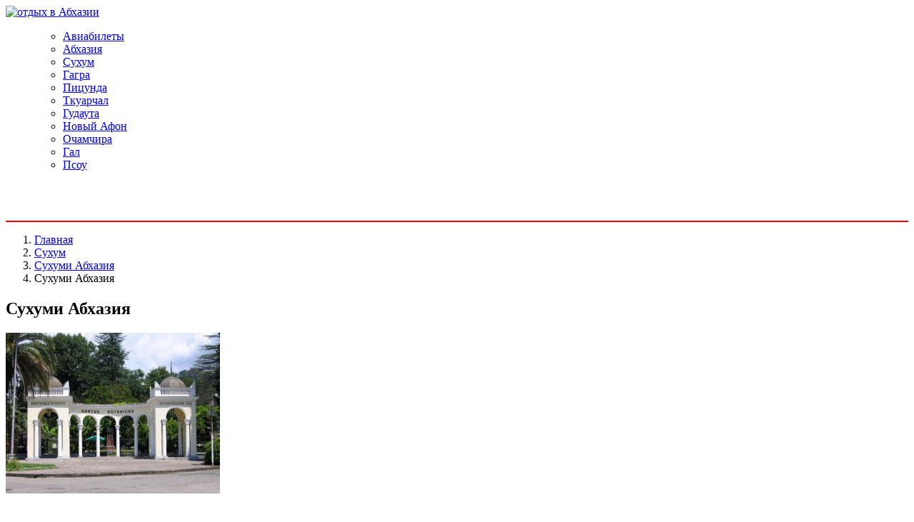

--- FILE ---
content_type: text/html; charset=utf-8
request_url: https://www.google.com/recaptcha/api2/aframe
body_size: 267
content:
<!DOCTYPE HTML><html><head><meta http-equiv="content-type" content="text/html; charset=UTF-8"></head><body><script nonce="WbgoXbD5xjVagO0HyRtNOw">/** Anti-fraud and anti-abuse applications only. See google.com/recaptcha */ try{var clients={'sodar':'https://pagead2.googlesyndication.com/pagead/sodar?'};window.addEventListener("message",function(a){try{if(a.source===window.parent){var b=JSON.parse(a.data);var c=clients[b['id']];if(c){var d=document.createElement('img');d.src=c+b['params']+'&rc='+(localStorage.getItem("rc::a")?sessionStorage.getItem("rc::b"):"");window.document.body.appendChild(d);sessionStorage.setItem("rc::e",parseInt(sessionStorage.getItem("rc::e")||0)+1);localStorage.setItem("rc::h",'1769121393578');}}}catch(b){}});window.parent.postMessage("_grecaptcha_ready", "*");}catch(b){}</script></body></html>